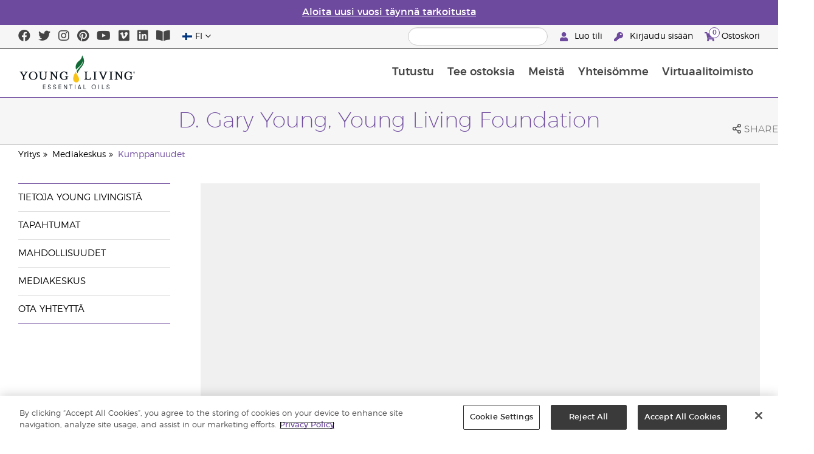

--- FILE ---
content_type: text/html; charset=utf-8
request_url: https://www.youngliving.com/fi_fi/company/media/partnerships/young-living-foundation
body_size: 16323
content:
<!DOCTYPE html>
<html lang="en">
<head>
    <meta charset="utf-8" />
    <meta name="viewport" content="width=device-width, initial-scale=1.0" />
    <link rel="shortcut icon" href="/assets/images/favicon.ico">
    
<meta name="robots" content="NOODP"><link rel="shortcut icon" href="//assets.ctfassets.net/qx1dg9syx02d/3pGKZ2dBhL5gD0O9r85oXT/cbc2bb0c1a4f288d53cc416595b7f08a/favicon.ico"><link rel="icon" type="image/png" href="//images.ctfassets.net/qx1dg9syx02d/5jIZO8KajYqKcbg4i02tDF/179a9f82b7987d6821140dd33138191a/favicon-196x196.png?w=196&h=196" sizes="196x196"><link rel="icon" type="image/png" href="//images.ctfassets.net/qx1dg9syx02d/5jIZO8KajYqKcbg4i02tDF/179a9f82b7987d6821140dd33138191a/favicon-196x196.png?w=96&h=96" sizes="96x96"><link rel="icon" type="image/png" href="//images.ctfassets.net/qx1dg9syx02d/5jIZO8KajYqKcbg4i02tDF/179a9f82b7987d6821140dd33138191a/favicon-196x196.png?w=32&h=32" sizes="32x32"><link rel="icon" type="image/png" href="//images.ctfassets.net/qx1dg9syx02d/5jIZO8KajYqKcbg4i02tDF/179a9f82b7987d6821140dd33138191a/favicon-196x196.png?w=16&h=16" sizes="16x16"><link rel="icon" type="image/png" href="//images.ctfassets.net/qx1dg9syx02d/5jIZO8KajYqKcbg4i02tDF/179a9f82b7987d6821140dd33138191a/favicon-196x196.png?w=128&h=128" sizes="128x128"><meta name="application-name" content="Young Living"><meta name="msapplication-TileColor" content="#FFFFFF"><meta name="msapplication-TileImage" content="//images.ctfassets.net/qx1dg9syx02d/5jIZO8KajYqKcbg4i02tDF/179a9f82b7987d6821140dd33138191a/favicon-196x196.png?w=144&h=144"><meta name="msapplication-square70x70logo" content="//images.ctfassets.net/qx1dg9syx02d/5jIZO8KajYqKcbg4i02tDF/179a9f82b7987d6821140dd33138191a/favicon-196x196.png?w=70&h=70"><meta name="msapplication-square150x150logo" content="//images.ctfassets.net/qx1dg9syx02d/5jIZO8KajYqKcbg4i02tDF/179a9f82b7987d6821140dd33138191a/favicon-196x196.png?w=150&h=150"><meta name="msapplication-wide310x150logo" content="https://images.ctfassets.net/qx1dg9syx02d/7urDFp5QSScC8MBZxTthq/bcf2a7befa4cdca6ec3d85639dd23977/mstile-310x150.png?w=310&h=150"><meta name="msapplication-square310x310logo" content="https://images.ctfassets.net/qx1dg9syx02d/5jIZO8KajYqKcbg4i02tDF/179a9f82b7987d6821140dd33138191a/favicon-196x196.png?w=310&h=310"><link rel="apple-touch-icon-precomposed" href="//images.ctfassets.net/qx1dg9syx02d/5jIZO8KajYqKcbg4i02tDF/179a9f82b7987d6821140dd33138191a/favicon-196x196.png?w=152&h=152"><link rel="apple-touch-icon-precomposed" sizes="57x57" href="http://images.ctfassets.net/qx1dg9syx02d/5jIZO8KajYqKcbg4i02tDF/179a9f82b7987d6821140dd33138191a/favicon-196x196.png?w=57&h=57"><link rel="apple-touch-icon-precomposed" sizes="114x114" href="http://images.ctfassets.net/qx1dg9syx02d/5jIZO8KajYqKcbg4i02tDF/179a9f82b7987d6821140dd33138191a/favicon-196x196.png?w=114&h=114"><link rel="apple-touch-icon-precomposed" sizes="72x72" href="http://images.ctfassets.net/qx1dg9syx02d/5jIZO8KajYqKcbg4i02tDF/179a9f82b7987d6821140dd33138191a/favicon-196x196.png?w=72&h=72"><link rel="apple-touch-icon-precomposed" sizes="144x144" href="http://images.ctfassets.net/qx1dg9syx02d/5jIZO8KajYqKcbg4i02tDF/179a9f82b7987d6821140dd33138191a/favicon-196x196.png?w=144&h=144"><link rel="apple-touch-icon-precomposed" sizes="60x60" href="http://images.ctfassets.net/qx1dg9syx02d/5jIZO8KajYqKcbg4i02tDF/179a9f82b7987d6821140dd33138191a/favicon-196x196.png?w=60&h=60"><link rel="apple-touch-icon-precomposed" sizes="120x120" href="http://images.ctfassets.net/qx1dg9syx02d/5jIZO8KajYqKcbg4i02tDF/179a9f82b7987d6821140dd33138191a/favicon-196x196.png?w=120&h=120"><link rel="apple-touch-icon-precomposed" sizes="76x76" href="http://images.ctfassets.net/qx1dg9syx02d/5jIZO8KajYqKcbg4i02tDF/179a9f82b7987d6821140dd33138191a/favicon-196x196.png?w=76&h=76"><link rel="apple-touch-icon-precomposed" sizes="152x152" href="http://images.ctfassets.net/qx1dg9syx02d/5jIZO8KajYqKcbg4i02tDF/179a9f82b7987d6821140dd33138191a/favicon-196x196.png?w=152&h=152"><script type='text/javascript' src='//static.queue-it.net/script/queueclient.min.js'></script><script data-queueit-c='youngliving' data-queueit-intercept-domain='youngliving.com' data-queueit-intercept="true" type='text/javascript' src='//static.queue-it.net/script/queueconfigloader.min.js'> </script>    <link rel="alternate" href="/en_US/company/media/partnerships/young-living-foundation" hreflang="en-us">
<link rel="alternate" href="/es_US/company/media/partnerships/young-living-foundation" hreflang="es-us">
<link rel="alternate" href="/en_GB/company/media/partnerships/young-living-foundation" hreflang="en-gb">
<link rel="alternate" href="/en_EU/company/media/partnerships/young-living-foundation" hreflang="en">
<link rel="alternate" href="/fi_FI/company/media/partnerships/young-living-foundation" hreflang="fi-fi">
<link rel="alternate" href="/de_AT/company/media/partnerships/young-living-foundation" hreflang="de-at">
<link rel="alternate" href="/de_DE/company/media/partnerships/young-living-foundation" hreflang="de-de">
<link rel="alternate" href="/es_ES/company/media/partnerships/young-living-foundation" hreflang="es-es">
<link rel="alternate" href="/cs_CZ/company/media/partnerships/young-living-foundation" hreflang="cs-cz">
<link rel="alternate" href="/sv_SE/company/media/partnerships/young-living-foundation" hreflang="sv-se">
<link rel="alternate" href="/ro_RO/company/media/partnerships/young-living-foundation" hreflang="ro-ro">
<link rel="alternate" href="/lt_LT/company/media/partnerships/young-living-foundation" hreflang="lt-lt">
<link rel="alternate" href="/nl_NL/company/media/partnerships/young-living-foundation" hreflang="nl-nl">
<link rel="alternate" href="/fr_FR/company/media/partnerships/young-living-foundation" hreflang="fr-fr">
<link rel="alternate" href="/ru_RU/company/media/partnerships/young-living-foundation" hreflang="ru-ru">
<link rel="alternate" href="/en_ZA/company/media/partnerships/young-living-foundation" hreflang="en-za">

    <title>D. Gary Young, Young Living Foundation | Young Living Essential Oils</title>
    
            <link href="/assets/styles/min/libs.css?v=zpJADKrdJUGKpRODade-zjr-8IRYLCrRdfpusJHPJoc" rel="stylesheet" />
            <link href="/assets/styles/min/cymbeo.css?v=wKbRFkyJigqHl9IN0g392351-WSUfFguUGXw852NCGM" rel="stylesheet" />
            <link href="/assets/styles/min/yl.css?v=lySZDZfWoXV3qw22c6Ov39u3R00d4V5UvEKiJ7oa38Q" rel="stylesheet" />
        
</head>
<body>
    

<script src="/assets/js/min/libs.js?v=oVXt9Vdpkk3hL5EsSDjd1u-waeEcSSvWGEvyu1mpVF8"></script>
<script src="https://cdn.gbqofs.com/yliving/virtualoffice/p/detector-dom.min.js" id="_cls_detector"></script>

    
<div id="siteHeader" class="content-group c3">

                

    
<style>
    @import url('https://fonts.cdnfonts.com/css/domaine-display');
     @font-face {
    font-family: GT_Walsheim_Pro;
    src: local("GT Walsheim Pro Regular"),local("GTWalsheimProRegular"),url(GTWalsheimProRegular.woff2) format("woff2"),url(GTWalsheimProRegular.woff) format("woff"),url(GTWalsheimProRegular.ttf) format("truetype");
    font-weight: 400;
    font-style: normal
    }
  /* Modal base styling */
.modal1 {
  display: none;
  position: fixed;
  z-index: 1;
  left: 0;
  top: 0;
  width: 100%;
  height: 100%;
  overflow: auto;
  background-color: rgba(0,0,0,0.5);
  
}

.modal-content1 {
  background-color: #fefefe;
  margin: 80px auto;
  padding: 20px;
  border: 1px solid #888;
  width: 100%;
text-align: center;

}
.modal-content1 > a{
  font-size: large;
  color: black;
  text-align: center;
  text-decoration: underline;
}
/* Close button */
.close1 {
  color: rgb(69, 69, 69);
  float: right;
  font-size: 60px !important;
  font-weight: bold;
 
}

.close1:hover,
.close1:focus {
  color: black;
  text-decoration: none;
  cursor: pointer;
}
@media (max-width: 989px) {
  .modal-content1 {

  margin: 40px auto;
 

}
}
#countdown {
 font-family: 'Domaine Display', sans-serif;
  text-align: center;
  margin-top: 20px;
margin-bottom:20px;
}

#countdown h2 {
  font-size: 1.6rem;  
  display: inline-block;
font-weight: 400;
  font-family: 'GT_Walsheim_Pro', sans-serif;
}

#timer {
  font-weight: 400;
 font-family: 'GT_Walsheim_Pro', sans-serif;
 
}
	.black-friday-link {
  font-size: 1.6rem;  
  color: white;      
  text-decoration: none; 
  font-weight: bold;  
text-decoration: underline;
font-family: 'Domaine Display', sans-serif;
}

.black-friday-link:hover {
  color: white; 
  text-decoration: underline;
}
@media only screen and (min-width: 990px) {
#siteHeader {
   transition: opacity 0.3s ease, visibility 0.3s ease;
}

}
        /* ===== Pre‑loader overlay ===== */
        #preloader {
      position: fixed;
      inset: 0;              
      display: flex;
      align-items: center;
      justify-content: center;
      background: #ffffff;
      z-index: 9999;
      opacity: 1;
      transition: opacity .4s ease-out;
    }
    #preloader img{
      width: 50%;
    }
    #preloader .loader-content {
  display: flex;
  flex-direction: column;
  align-items: center;
  gap: 1rem;        /* space between logo and bar */
}
#preloader.loaded {
      opacity: 0;
      pointer-events: none;
    }
/* bar “track” */
.loader-bar {
  width: 200px;
  height: 6px;
  background: #e0e0e0;
  border-radius: 3px;
  overflow: hidden;
  position: relative;
}
/* animated “fill” */
.loader-bar-fill {
  position: absolute;
  inset: 0;            
  background: #006E37;   
  transform: translateX(-100%);        
  animation: load 1.6s cubic-bezier(.4,0,.2,1) infinite;
}


/* keyframes – sweeps left → right in a loop */
@keyframes load {
  0%   { transform: translateX(-100%); }
  50%  { transform: translateX(0);     }
  100% { transform: translateX(100%);  }
}
</style>
<script>
  // Hide the loader
  window.addEventListener('load', () => {
    const preloader = document.getElementById('preloader');
    preloader.classList.add('loaded');          
    preloader.addEventListener('transitionend', () => preloader.remove());

    document.querySelector('main.app').hidden = false;
  });
</script>
      <!-- ===== Pre‑loader (shows until window.load fires) ===== -->
      <div id="preloader">
        <div class="loader-content">         
          <img src="https://images.ctfassets.net/x0wnv07j8mtt/2do1w6GtWLOdE9N06gKEeq/4d7c7fc88f814e83b2baf77a0fcfa9da/YL_Logo_2022_FULL__1_.svg"
               alt="Loading…">
      
          <!-- NEW progress bar -->
          <div class="loader-bar">
            <div class="loader-bar-fill"></div>
          </div>
        </div>
      </div>
<div id="siteHeaderSpecialMessageBar">
<div style="display: none;"  id="countdown" >
  <h2>Loppuvuoden ale päättyy:<br><span id="timer">00 pv 00 t  00 min  00 s</span></h2>
</div>
<p style="display: none;">Tee tilaus 10. joulukuuta mennessä, jotta saat tilauksesi jouluksi.</p>
    <p  >
    <a  href="/fi_fi/ipaper/january-2026/reset-rituals-guide-fi-fi" >
Aloita uusi vuosi täynnä tarkoitusta
</a>
  </p>
</div>
<div id="linksModal2" class="modal1">
  <div class="modal-content1">
    <span class="close1">&times;</span>
    <a href="https://apps.apple.com/us/app/young-living-essentials/id6450831186">    
      Lataa App Storesta
</a><br><br>
    <a href="https://play.google.com/store/apps/details?id=com.youngliving.android">ANDROID APP -sovellus Google playstä</a><br>
  </div>
</div>
<script src="https://ajax.googleapis.com/ajax/libs/jquery/3.5.1/jquery.min.js"></script>
<script>
$(document).ready(function(){
  $('#openMessage').click(function(e) {
    e.preventDefault();
    $('#linksModal2').show();
  });

  $('.close1, #linksModal2').click(function(){
    $('#linksModal2').hide();
  });

  $('.modal-content1').click(function(e){
    e.stopPropagation(); 
  });
});
</script>
<script>

const countDownDate = new Date("2025-12-11T00:00:00Z").getTime();

const countdownFunction = setInterval(() => {
  const now = new Date().getTime();
  const distance = countDownDate - now;

  if (distance > 0) {
    const days = Math.floor(distance / (1000 * 60 * 60 * 24));
    const hours = Math.floor((distance % (1000 * 60 * 60 * 24)) / (1000 * 60 * 60));
    const minutes = Math.floor((distance % (1000 * 60 * 60)) / (1000 * 60));
    const seconds = Math.floor((distance % (1000 * 60)) / 1000);

    document.getElementById("timer").innerHTML = `${days} pv ${hours} t ${minutes} min ${seconds} s`;
  } else {
    clearInterval(countdownFunction);
    document.getElementById("countdown").innerHTML = `
      <h2><a href="https://www.youngliving.com/fi_fi/ipaper/december-2025/2025-dec-gift-guide-fi-fi" target="_self" class="black-friday-link">Kuvasto: Juhli tärkeitä hetkiä</a></h2>
    `;
  }
}, 1000);
</script>


    <style>
        #siteHeaderSpecialMessageBar {
   color: #fff;
    background-color: #6E4A9E;
    width: 100%;
    height: 40px;
    display: flex;
    align-items: center;
    justify-content: center;
}

#siteHeaderSpecialMessageBar p, #siteHeaderSpecialMessageBar p a {
    color: #fff;
    margin: 0;
    text-align: center;
    font-size: 16px;
    font-family: 'Montserrat', sans-serif;
    font-weight: 700;
}

#siteHeaderSpecialMessageBar p a {
    text-decoration: underline;
}
#clonedSpecialMessageBar {
    color: #fff;
    background-color: #6E4A9E;
    width: 100%;              
       
    height: 40px;
    display: flex;
    align-items: center;
    justify-content: center;
    position: fixed;
    top: 0;
    left: 0;                 
    right: 0;                
    margin: 0 auto;            
    z-index: 1050;
transform: translateX(0);
}


#clonedSpecialMessageBar p, #clonedSpecialMessageBar p a {
    color: #fff;
    margin: 0;
    text-align: center;
    font-size: 16px;
    font-family: 'Montserrat', sans-serif;
    font-weight: 700;
}

#clonedSpecialMessageBar p a {
    text-decoration: underline;
}
.product-category h2 {
	display: none !important;
 
 };
    </style>

<script>
  !function (t, e, c, n) {
      var s = e.createElement(c);
      s.async = 1, s.src = 'https://statics.yespo.io/scripts/' + n + '.js';
      var r = e.scripts[0];
      r.parentNode.insertBefore(s, r);
      var f = function () {
          f.c(arguments);
      };
      f.q = [];
      f.c = function () {
      f.q.push(arguments);
    };
t['eS'] = t['eS'] || f;
}(window, document, 'script', '97471CC4D899479EA596C8D5C8FCAA17');
</script><script>eS('init');</script>

                
    
<div id="siteHeaderTopBar" class="content-group c3">

            <div class="content-container">
                    

    
<div class="social-media-links content">
<a class="social-icon facebook" target="_blank" href="https://www.facebook.com/YoungLivingEurope/" title="Young Living Essential Oils Facebook">
<i class="fab fa-facebook" aria-hidden="true"></i>
</a>
<a class="social-icon twitter" target="_blank" href="https://twitter.com/yleoeurope" title="Young Living Essential Oils Twitter">
<i class="fab fa-twitter" aria-hidden="true"></i>
</a>
<a class="social-icon instagram" target="_blank" href="https://www.instagram.com/younglivingeurope/" title="Instagram">
<i class="fab fa-instagram" aria-hidden="true"></i>
</a>
<a class="social-icon pinterest" target="_blank" href="https://www.pinterest.co.uk/younglivingeuro/" title="Young Living Essential Oils Pinterest">
<i class="fab fa-pinterest" aria-hidden="true"></i>
</a>
<a class="social-icon youtube" target="_blank" href="https://www.youtube.com/YoungLivingEurope" title="Young Living Essential Oils YouTube">
<i class="fab fa-youtube" aria-hidden="true"></i>
</a>
<a class="social-icon vimeo" target="_blank" href="https://vimeo.com/younglivingeurope" title="Young Living Essential Oils Vimeo">
<i class="fab fa-vimeo" aria-hidden="true"></i>
</a>
<a class="social-icon linkedin" target="_blank" href="https://www.linkedin.com/company/young-living-essential-oils/" title="Young Living Essential Oils LinkedIn">
<i class="fab fa-linkedin" aria-hidden="true"></i>
</a>
 <a href='https://library.youngliving.com/fi/fi'>
        <i class='fas fa-book-open' aria-hidden='true'></i>
        </a>
</div>




                    

    
<div class="site-header-dynamic-controls">
  <div id="headerLocaleSelection" class="locale-selections"></div>
  <div id="headerProductSearch" class="yl-search" data-prodidx="YL_Products_fi_FI_Prod" data-catidx="YL_Categories_fi_FI_Prod"></div>
</div>

    <style>
        #siteHeader .site-header-dynamic-controls {
  margin: 0 10px;
  flex: 2;
  display: flex;
  align-items: center;
  justify-content: space-between;
};
    </style>



                    

    
<div id="siteHeaderVoLinks" class="content">

<a class="link signed-out" href="/vo/#/enroll/start">
  <i class="fas fa-user"></i>
Luo tili
</a>
<a class="link signed-out" href="/vo/#/login">
  <i class="fas fa-key"></i>
Kirjaudu sisään
</a>
<span class="link signed-in">
  <i class="fas fa-user"></i>
  <span class="user-name-value"></span>
  <span class="sub-menu">
    <button class="logout-control"> Kirjaudu ulos </button>
    <a href="/vo/#/my-profile-dashboard">Oma profiili</a>
  </span>
</span>
<a class="link cart-icon" href="/vo/#/shopping-cart" >
  <i class="fas fa-shopping-cart">
    <span class="cart-indicator">
      <span class="cart-qty"></span>
    </span>
  </i>
Ostoskori
</a>
</div>




            </div>
</div>





                
    
<div id="siteHeaderMainBar" class="content-group c4">

            <div class="content-container">
                    

    
<div id="mobileMenuControls">
  <button id="mobileMenuBtn">
    <i class="fas fa-bars"></i>
  </button>
  <button id="mobileSearchBtn">
    <i class="fas fa-search"></i>
  </button>
</div>




                    

    
<div class="site-logo">
                <a href="/fi_FI">
<img src="https://images.ctfassets.net/x0wnv07j8mtt/2do1w6GtWLOdE9N06gKEeq/4d7c7fc88f814e83b2baf77a0fcfa9da/YL_Logo_2022_FULL__1_.svg">
                </a>
</div>




                    
    
<div id="siteHeaderMenuItems" class="content-group c6 menu-items">

                
    
<div class="content-group c1 menu-item with-content">
            <a class="title" href="/fi_FI/discover">
                Tutustu 
            </a>

            <div class="menu-content two-column">
                    

    
<div class='menu-content-item'>
<span class='title'>Tutustu</span>
<div class='links'>
<a href='/fi_FI/discover/guide/about'>Eteeriset öljyt</a>
<a href='/fi_fi/discover/history-of-essential-oils'>Eteeristen öljyjen historiaa</a>
<a href='/fi_FI/discover/guide'>Eteeristen öljyjen opas</a>
<a href='/fi_FI/discover/safety-guidelines'>Eteeristen öljyjen turvallisuus</a>
<a href='/fi_FI/discover/seed-to-seal'>Seed to Seal®</a>
                <a href='/fi_FI/essential-oil-diffuser-guide'>Diffuuserit</a>
                <a href='/fi_FI/opportunity/liittymisprosessi'>Liittymisprosessi</a>
</div>
</div>

<div class='menu-content-item'>
  <span class='title'>Young Living -brändit</span>
  <div class='links'>
    <a href='/fi_fi/products/c/beauty/bath-body/kidscents'>KidScents®</a>
    <a href='/fi_fi/products/c/healthy-and-fit/ningxia'>NingXia Red®</a>
    <a href='/fi_fi/products/c/savvy-minerals'>Savvy Minerals®</a>
    <a href='/fi_fi/products/c/at-home/seedlings'>Seedlings®</a>
    <a href='/fi_fi/products/brands/thieves'>Thieves®</a>
      <a href='/fi_fi/simplified-by-jakob-and-kait-eu'>Simplified by Jacob + Kait</a>
     </div>
</div>

<div class='menu-content-item'>
<span class='title'>Ravintolisät</span>
<div class='links'>
  <a href='/fi_FI/products/c/terveys-ja-hyvinvointi/ravintolisät'>Ravintolisät</a>
    <a href='/fi_fi/supplements-learn-about-nutrients'>Tutustu ravintolisiin</a>
<a href='https://viewer.ipaper.io/young-living/supplements-2025/yl-emea-supplementguide-2025-fi/'>Young Livingin ravintolisäopas</a>
</div>
</div>

<div class='menu-content-item'>
  <span class='title'>Young Living -maatilat</span>
  <div class='links'>
  <a href='/fi_fi/company/younglivingfarms'>Young Living -maatilat</a>
  </div>
</div>

<div class='menu-content-item'>
<span class='title'>Usein esitettyjä kysymyksiä</span>
<div class='links'>
<a href='/blog/eu/fi/miten-eteerisia-oljyja-kaytetaan/'>Miten eteerisiä öljyjä käytetään</a>
</div>
</div>





            </div>
</div>





                
    
<div id="productsMenuGroup" class="content-group c1 menu-item with-content">
            <a class="title" href="/fi_FI/products">
                Tee ostoksia
            </a>

            <div class="menu-content three-column">
                    

    
<div class='menu-content-item'>
<a class='title' href='/fi_fi/products/c/uutta-ja-kausittaista'>Uudet tuotteet ja tarjoukset</a>
  <div class='links'>
    <a href='/fi_fi/products/c/uutta-ja-kausittaista'>Uudet tuotteet ja tarjoukset</a>
		<a href='/fi_fi/products/c/loved-by-millions'>Myydyimmät tuotteet</a>
</div>
</div>

<div class='menu-content-item'>
<a class='title' href='/fi_fi/products/c/youngliving-brands'>Young Living -tuotemerkit</a>
  <div class='links'>
    <a href='/fi_fi/products/c/eteeriset-öljyt-öljysekoitukset/animal-scents'>Animal Scents®</a>
    <a href='/fi_fi/products/kidscents-new'>KidScents®</a>
    <a href='/fi_fi/products/ningxia-red-new'>NingXia Red®</a>
    <a href='/fi_fi/products/c/beauty/bloom-products'>Bloom®</a>
    <a href='/fi_fi/products/c/beauty/art-products'>Art®</a>
    <a href='/fi_fi/products/c/koti/seedlings-new'>Seedlings®</a>
    <a href='/fi_fi/products/brands/thieves-new'>Thieves®</a>
    <a href='/fi_fi/simplified-by-jakob-and-kait-eu'>Simplified by Jacob + Kait</a>
</div>
</div>

<div class='menu-content-item'>
<a class='title' href='/fi_fi/products/c/terveys-ja-hyvinvointi/ravintolisät-new'>Ravintolisät</a>
  <div class='links'>
    <a href='/fi_fi/products/c/terveys-ja-hyvinvointi/ravintolisät-new'>Ravintolisät</a>    
</div>
</div>

<div class='menu-content-item'>
<a class='title' href='/fi_fi/products/c/eteeriset-öljyt-öljysekoitukset'>Eteeriset öljyt & öljysekoitukset</a>
	<div class='links'>
	<a href='/fi_fi/products/c/eteeriset-öljyt-öljysekoitukset/yksittäiset-eteeriset-öljyt'>Yksittäiset eteeriset öljyt</a>
	<a href='/fi_fi/products/c/eteeriset-öljyt-öljysekoitukset/eteeriset-öljysekoitukset'>Eteeriset öljysekoitukset</a>
	<a href='/fi_fi/products/c/eteeriset-öljyt-öljysekoitukset/roll-onit'>Roll-Onit</a>
    <a href='/fi_fi/products/c/eteeriset-öljyt-öljysekoitukset/öljykokoelmat'>Öljykokoelmat</a>
       <a href='/fi_fi/products/c/eteeriset-öljyt-öljysekoitukset/plus-öljyt'>Plus-öljyt</a>
  </div>
</div>

<div class='menu-content-item'>
<a class='title' href='/fi_fi/products/c/starter-kits'>Starter Kits</a>
  <div class='links'>
    <a href='/fi_fi/opportunity/products/starter-kit'>Premium-aloituspakkaukset</a>
    <a href='/fi_fi/opportunity/products/essential-rewards-kits'>Uskollisuuspakkaukset</a>
  </div>
</div>

<div class='menu-content-item'>
<a class='title' href='/fi_fi/products/c/diffusers'>Diffuuserit</a>
  <div class='links'>
    <a href='/fi_fi/products/c/koti/diffuuserit-ja-niiden-tarvikkeet'>Diffuuserit</a>
    <a href='/fi_fi/products/c/replacement-parts'>Vaihto-osat</a>
    
  </div>
</div>

<div class='menu-content-item'>
<a class='title' href='/fi_fi/products/c/business-tools'>Liiketoiminnan työkalut</a>
  <div class='links'>
    <a href='/fi_fi/products/id/50941'>Tuotekuvasto</a>
    <a href='/fi_fi/shop/business-tools/samples'>Näytteet</a>
    <a href='/fi_fi/opportunity/products/business-accessories'>Lisätarvikkeet</a>
  </div>
</div>


<div class='menu-content-item'>
<a class='title' href='/fi_fi/products/c/personal-care'>Hygieniatuotteet</a>
  <div class='links'>
    <a href='/fi_fi/shop/personal-care/skin-care'>Ihonhoitotuotteet</a>
    <a href='/fi_fi/shop/personal-care/body-care'>Suihkutuotteet ja vartalon hoito</a>
    <a href='/fi_fi/products/c/eteeriset-öljyt-öljysekoitukset/hierontaöljyt'>Hierontaöljyt</a>
    <a href='/fi_fi/products/c/kauneus-ja-puhtaus/suihkutuotteet-ja-vartalon-hoito/hiustenhoito'>Hiustenhoito</a>
    <a href='/fi_fi/products/c/koti/suun-hoito'>Hampaiden hoito</a>
   </div>
</div>

<div class='menu-content-item'>
<a class='title' href='/fi_fi/products/c/shop-by-need'>Erilaisiin tarpeisiin</a>
  <div class='links'>
    <a href='/fi_fi/shop-by-need/feminine-wellness'>Naisten tuotteet</a>
    <a href='/fi_fi/shop-by-need/masculine-wellness'>Taajuuden vahvistaminen</a>
    <a href='/fi_fi/shop-by-need/inspired-living'>Innostava elämäntapa</a>
    <a href='/fi_fi/shop-by-need/natural-homecare'>Luonnolliset kodin tuotteet</a>
    <a href='/fi_fi/shop-by-need/rest-relaxation'>Lepo ja rentoutminen</a>
    <a href='/fi_fi/shop-by-need/sport'>Urheilu</a>
  </div>
</div>


<div class='menu-content-item'>
<a class='title' href='/fi_fi/products/c/shop-by-season'>Tee ostoksia vuodenajan mukaan</a>
  <div class='links'>
    <a href='/fi_fi/shop-by-season/autumn'>Syksy</a>
    <a href='/fi_fi/shop-by-season/spring'>Kevät</a>
    <a href='/fi_fi/shop-by-season/summer'>Kesä</a>
    <a href='/fi_fi/shop-by-season/winter'>Talvi</a>
  </div>
</div>







            </div>
</div>





                
    
<div class="content-group c1 menu-item with-content">
            <a class="title" href="/fi_FI/opportunity">
                Meist&#xE4;
            </a>

            <div class="menu-content two-column">
                    

    
<div class='menu-content-item'>
<a class='title' href='/fi_fi/opportunity/become-a-brand-partner'>Ryhdy Brand Partneriksi</a>
<div class='links'>
<a href='/fi_fi/opportunity/become-a-brand-partner'>Ryhdy Brand Partneriksi</a>
</div>
</div>

<div class='menu-content-item'>
<a class='title' href='/fi_fi/opportunity/compensation-plan'>Palkkiojärjestelmä</a>
<div class='links'>
<a href='/fi_fi/opportunity/compensation-plan'>Palkkiojärjestelmä</a>
</div>
</div>

<div class='menu-content-item'>
<a class='title' href='/fi_fi/opportunity/loyalty-rewards'>Uskollisuusohjelma</a>
<div class='links'>
<a href='/fi_fi/opportunity/loyalty-rewards'>Uskollisuusohjelma</a>
</div>
</div>

<div class='menu-content-item'>
<a class='title' href='/fi_fi/opportunity/success'>Menestystarinoita</a>
<div class='links'>
<a href='/fi_fi/opportunity/success'>Menestystarinoita/a>
</div>
</div>

<div class='menu-content-item'>
<a class='title' href='/fi_fi/company/events/recognition'>Tunnustukset</a>
<div class='links'>
<a href='/fi_fi/opportunity/Recognition/rank-advancement'>Tasosaavutukset</a>
<a href='/fi_fi/company/events/recognition'>Tunnustusretriitit</a>
</div>
</div>

<div class='menu-content-item'>
<a class='title' href='/fi_fi/company/about/anniversary/25-benefits-of-being-a-young-living-member'>25 jäsenetua</a>
<div class='links'>
<a href='/fi_fi/company/about/anniversary/25-benefits-of-being-a-young-living-member'>25 jäsenetua</a>
</div>
</div>




            </div>
</div>





                
    
<div class="content-group c1 menu-item with-content">
            <a class="title" href="/fi_FI/company">
                Yhteis&#xF6;mme
            </a>

            <div class="menu-content three-column">
                    

    
<div class='menu-content-item'>
  <a class='title' href='/fi_FI/company/about'>Tietoja Young Livingistä</a>
  <div class='links'>
  <a href='/fi_FI/company/our-founder'>Perustajamme </a>
  <a href='/fi_FI/company/about/mission-statement'>Young Livingin johtoajatus</a>
  <a href='/fi_FI/company/about/executive-management-team'>Johtoryhmä</a>
  <a href='/fi_FI/company/about/global-leadership-team'>Maailmanlaajuinen johtajatiimi</a>
                  <a href='/fi_fi/company/protecting-our-planet'>Planeettamme suojelu</a>
  <a href='/fi_FI/company/younglivingfarms'>Young Living maatilat</a>
  <a href='/fi_fi/yl-patent-page'>Young Livingille myönnetyt patentit</a>
  <a href='/fi_FI/discover/the-young-living-difference'>Young Livingin tarjoama tilaisuus</a>
  </div>
  </div>

  <div class='menu-content-item'>
  <a class='title' href='/fi_FI/company/events/featured-events'>Tapahtumat</a>
  <div class='links'>
<a style="display: none;" href='/fi_fi/kick-off-2025'>Kick-Off </a>
<a href='/fi_FI/company/events/featured-events'>Kaikki tapahtumat</a>
<a style="display: none;" href='/fi_fi/european-convention-vienna'>2025 European Convention</a>
<a href='/fi_fi/greece-together-incentive'>Greece Together</a>
<a href='/fi_fi/company/events/featured-events/young-living-day'>Young Living Day</a>
    <a href='/fi_FI/company/events/recognition'>Tunnustustilaisuudet</a>  
  </div>
  </div>

  <div class='menu-content-item'>
  <span class='title'>Mahdollisuudet</span>
  <div class='links'>
  <a href='https://www.youngliving.com/fi_FI/opportunity/Promotions/ '>Kampanjat </a>
<a style="display: none;"  href='/fi_fi/december-enrolment-promotion'>Suosittelukampanja</a>
<a style="display: none;"  href='https://www.youngliving.com/fi_fi/incentive-3-2-1'>3-2-1 Incentive</a>
<a style="display: none;" href='https://www.youngliving.com/fi_fi/discover-yl-incentive'>Discover YL - Sinun tapaamisesi, sinun hetkesi!</a>
 <a href='https://young-living.esclick.me/1NEuA8J2fsGq'>Uutiskirje</a>
  </div>
  </div>

  <div class='menu-content-item'>
  <a class='title' href='/fi_FI/company/media'>Mediakeskus</a>
  <div class='links'>
  <a href='https://library.youngliving.com/fi/fi'>Digitaalinen Kirjasto</a>
  <a href='https://www.youngliving.com/blog/eu/fi/'>Blogi</a>
  </div>
  </div>

  <div class='menu-content-item'>
  <a class='title' href='/fi_FI/company/contactus'>Ota yhteyttä</a>
  <div class='links'>
  <a href='/fi_FI/company/contactus/GHQ-virtual-tour'>Pääkonttori</a>
  <a href='/fi_FI/company/contactus/international'>Kansainväliset toimistot</a>
  <a href='/fi_FI/company/careers'>Uramahdollisuudet</a>
  </div>
  </div>






            </div>
</div>





                
    
<div class="content-group c1 menu-item with-content">
            <a class="title" href="/vo">
                Virtuaalitoimisto
            </a>

            <div class="menu-content two-column">
                    

    
<div class="menu-content-item signed-out">
<a class="title" href="/vo/#/login">
                Kirjaudu sisään
            </a>
</div>
<div class="menu-content-item signed-out">
<a class="title" href="/vo/#/enroll/start">
                Liity Brand Partneriksi
            </a>
</div>
<div class="menu-content-item signed-in with-content">
<a class="title" href="/vo/#/dashboard">
                Hallintasivu
            </a>
<div class="links">
<a href="/vo/#/dashboard/summary">
                   Yhteenveto
                 </a>
<a href="/vo/#/dashboard/qualification">
                   Tasosaavutukset
                 </a>
<a href="/vo/#/dashboard/silverbound">
                   Silver Bound
                 </a>
</div>
</div>
<div class="menu-content-item signed-in">
<a class="title" href="/vo/#/news">
                Brand Partner -uutiset
            </a>
</div>
<div class="menu-content-item signed-in with-content">
<a class="title" href="/vo/#/essential-rewards">
                Uskollisuusohjelma
            </a>
<div class="links">
<a href="/vo/#/essential-rewards/dashboard/my-order">
                   LR-kuukausitilaus
                 </a>
<a href="/vo/#/essential-rewards/dashboard/points">
                   Uskollisuuspisteet
                 </a>
<a href="/vo/#/essential-rewards/dashboard/pv-assistant">
                   PV-avustin
                 </a>
</div>
</div>
<div class="menu-content-item signed-in">
<a class="title" href="/vo/#/quick-order/shopping-cart">
                Ostoskori
            </a>
</div>
<div class="menu-content-item signed-in">
<a class="title" href="/vo/#/organization">
                Oma organisaatio
            </a>
<div class="links">
<a href="/vo/#/organization/fs">
                   Kokonaisnäkymä
                 </a>
<a href="/vo/#/organization">
                   Alalinjan tarkastelujärjestelmä
                 </a>
<a href="/vo/#/messagecenter">
                   Viestikeskus
                 </a>
</div>
</div>
<div class="menu-content-item signed-in with-content">
<a class="title" href="/vo/#/resources">
            Brand Partnereitten tietolähteet
            </a>
<div class="links">
<a href="/vo/#/resources">
                 Brand Partnereitten tietolähteet
                 </a>
<a href="/vo/#/resources/policies">
                   Käytännöt ja menettelyt
                 </a>
<a href="/vo/#/event-asset-hub">
                   IGC-tapahtuman digiomaisuuskeskus↵
                 </a>
<a href="/vo/#/link-builder">
                   Linkin muodostaja
                 </a>
</div>
</div>
<div class="menu-content-item signed-in with-content">
<a class="title" href="/vo/#/my-profile-dashboard">
                Hallintasivu
            </a>
<div class="links">
<a href="/vo/#/my-profile-dashboard">
                   Hallintasivu
                 </a>
<a href="/vo/#/account/commissions">
                   Tilaushistoriani
                 </a>
<a href="/vo/#/account-information/order-history">
                   ER-kuukausitilaus
                 </a>
<a href="/vo/#/my-address-book">
                   Osoitekirjani
                 </a>
<a href="/vo/#/my-profile/my-wallet">
                   Oma lompakko
                 </a>
<a href="/vo/#/my-profile/voucher/voucher-history">
                  Arvosetelihistoria
                 </a>
<a href="/vo/#/my-profile/preferences">
                   Omat asetukset
                 </a>
<a href="/vo/#/pws/subscription">
                   MyYL-sivusto
                 </a>
</div>
</div>




            </div>
</div>





                

    
<div id="mainMenuLocaleSelection" class="locale-selections"></div>




</div>





                    

    
<div id="mobileMenuIndicators">
  <a class="cart-icon" href="/vo/#/shopping-cart" >
    <i class="fas fa-shopping-cart"></i>
    <span class="cart-indicator">
      <span class="cart-qty"></span>
    </span>
  </a>
</div>

<div id="mobileSearchBar">
  <div class="yl-search" data-prodidx="YL_Products_fi_FI_Prod" data-catidx="YL_Categories_fi_FI_Prod"></div>
</div>




            </div>
</div>





</div>


    <style>
        @media only screen and (max-width: 989px) {
  body {
    padding-top: 97px;
  }

  #siteHeader #siteHeaderMainBar #mobileSearchBar {
    top: 97px;
  }

  #siteHeader #siteHeaderMainBar>.content-container>.menu-items {
    top: 97px;
  }
}

@media only screen and (min-width: 990px) {
  body {
    padding-top: 160px;
  }
}

@media only screen and (min-width: 990px) {
#siteHeader #siteHeaderMainBar>.content-container>.menu-items .menu-item>.menu-content>.menu-content-item>.title {
    color: #6E4A9E;
    display: block;
    font-size: 16px;
    font-weight: normal;
    padding-bottom: 3px;
    border-bottom: 1px solid #b3b3b3;
    margin-bottom: 10px;
    font-family: 'Montserrat', sans-serif;
    text-decoration: none;
}
};
    </style>


    <main id="mainPage">
            <header id="pageTitle">
                <div class="content-container">
                    <div id="pageTitleContent">
                        <h1>D. Gary Young, Young Living Foundation</h1>

                    </div>
                    <div class="social-share-links">
                        <div class="icon a2a_dd">
                            <i class="far fa-share-alt"></i>
                            <span class="text">Share</span>
                        </div>
                    </div>
                </div>
            </header>

            <div id="pageBreadcrumbs">
                <div class="content-container">
                    <a href='/fi_FI/company'>Yritys</a>
<a href='/fi_FI/company/media'>Mediakeskus</a>
<a href='/fi_FI/company/media/partnerships'>Kumppanuudet</a>

                </div>
            </div>


        <div id="pageBody" class="has-sidebar">
            <div class="content-container">
                    <nav id="pageNavigation" class="page-sidebar">
                        <div class="sidebar">
                            
<div class="content-group c1 menu-item with-content">
            <a class="title" href="/fi_FI/company">
                Yhteis&#xF6;mme
            </a>

            <div class="menu-content three-column">
                    

    
<div class='menu-content-item'>
  <a class='title' href='/fi_FI/company/about'>Tietoja Young Livingistä</a>
  <div class='links'>
  <a href='/fi_FI/company/our-founder'>Perustajamme </a>
  <a href='/fi_FI/company/about/mission-statement'>Young Livingin johtoajatus</a>
  <a href='/fi_FI/company/about/executive-management-team'>Johtoryhmä</a>
  <a href='/fi_FI/company/about/global-leadership-team'>Maailmanlaajuinen johtajatiimi</a>
                  <a href='/fi_fi/company/protecting-our-planet'>Planeettamme suojelu</a>
  <a href='/fi_FI/company/younglivingfarms'>Young Living maatilat</a>
  <a href='/fi_fi/yl-patent-page'>Young Livingille myönnetyt patentit</a>
  <a href='/fi_FI/discover/the-young-living-difference'>Young Livingin tarjoama tilaisuus</a>
  </div>
  </div>

  <div class='menu-content-item'>
  <a class='title' href='/fi_FI/company/events/featured-events'>Tapahtumat</a>
  <div class='links'>
<a style="display: none;" href='/fi_fi/kick-off-2025'>Kick-Off </a>
<a href='/fi_FI/company/events/featured-events'>Kaikki tapahtumat</a>
<a style="display: none;" href='/fi_fi/european-convention-vienna'>2025 European Convention</a>
<a href='/fi_fi/greece-together-incentive'>Greece Together</a>
<a href='/fi_fi/company/events/featured-events/young-living-day'>Young Living Day</a>
    <a href='/fi_FI/company/events/recognition'>Tunnustustilaisuudet</a>  
  </div>
  </div>

  <div class='menu-content-item'>
  <span class='title'>Mahdollisuudet</span>
  <div class='links'>
  <a href='https://www.youngliving.com/fi_FI/opportunity/Promotions/ '>Kampanjat </a>
<a style="display: none;"  href='/fi_fi/december-enrolment-promotion'>Suosittelukampanja</a>
<a style="display: none;"  href='https://www.youngliving.com/fi_fi/incentive-3-2-1'>3-2-1 Incentive</a>
<a style="display: none;" href='https://www.youngliving.com/fi_fi/discover-yl-incentive'>Discover YL - Sinun tapaamisesi, sinun hetkesi!</a>
 <a href='https://young-living.esclick.me/1NEuA8J2fsGq'>Uutiskirje</a>
  </div>
  </div>

  <div class='menu-content-item'>
  <a class='title' href='/fi_FI/company/media'>Mediakeskus</a>
  <div class='links'>
  <a href='https://library.youngliving.com/fi/fi'>Digitaalinen Kirjasto</a>
  <a href='https://www.youngliving.com/blog/eu/fi/'>Blogi</a>
  </div>
  </div>

  <div class='menu-content-item'>
  <a class='title' href='/fi_FI/company/contactus'>Ota yhteyttä</a>
  <div class='links'>
  <a href='/fi_FI/company/contactus/GHQ-virtual-tour'>Pääkonttori</a>
  <a href='/fi_FI/company/contactus/international'>Kansainväliset toimistot</a>
  <a href='/fi_FI/company/careers'>Uramahdollisuudet</a>
  </div>
  </div>






            </div>
</div>



                        </div>
                    </nav>
                <div id="pageBodyContent">
                    




<cymbeo-deprecated>
<div class="pagewrapper">
<div class="pagemain">
<div class="pagecontent web-content">
<div class="content-container">
<div class="contentbox cmscontent">
<div class="embed-container" align="center" style="padding-bottom:50%;">
<iframe class="youtube-embed" width="100%" height="100%" src="//www.youtube.com/embed/A61tojfenQA?rel=0&amp;iv_load_policy=3" frameborder="0" allowfullscreen=""></iframe>
</div>
<div style="height:5px;">
<span></span>
</div>
<div style="height:5px;">
<span></span>
</div>
<div style="height:5px;">
<span></span>
</div>
<div class="section sysheading">
<h4 style="text-align:center;">KEITÄ OLEMME</h4>
</div>
<div class="section sysheading">
<h2 style="text-align:center;">Uskomme voimaannuttamiseen ja voimaannuttamisen tuomaan muutokseen.</h2>
</div>
<div class="section sysmulticolumn" style="width:100%;">
<div style="width:100%">
<table border="0" cellpadding="0" cellspacing="0" width="100%">
<tbody>
<tr>
<td valign="top" width="50%">
<div class="section sysimage" style="margin-bottom:0px;">
<div align="center">
<img src="https://images.ctfassets.net/x0wnv07j8mtt/72510bd8-f6a9-8da1-fe26-b3d5bcf4f0d1/f45cbf0f3eb990b99b8e161d4d236f6f/72510bd8-f6a9-8da1-fe26-b3d5bcf4f0d1"width="254"height="333"alt=""border="0">
</div>
</div>
</td>
<td valign="top" width="10">
<div style="width:10px;">
<span></span>
</div>
</td>
<td valign="top" width="50%">
<div class="section sysheading">
<h6>MISSIO</h6>
</div>
<div class="section systext">
<div align="left" class="bodycopy">D. Gary Young, Young Living Foundation on sitoutunut auttamaan ihmisiä saavuttamaan potentiaalinsa ja voittamaan köyhyyden asettamat esteet.<br>
</div>
</div>
<div class="section sysheading">
<h6>VISIO</h6>
</div>
<div class="section systext">
<div align="left" class="bodycopy">Haluamme muuttaa maailmaa niin, että kaikilla lapsilla olisi yhtäläiset mahdollisuudet kasvaa itsevarmoiksi aikuisiksi, jotka kykenevät itse huolehtimaan terveydestään ja auttamaan vuorostaan perheitään ja yhteisöjään.<br>
</div>
</div>
<div class="section systext" style="margin-bottom:0px;">
<div align="left" class="bodycopy">D. Gary Young perusti Foundationin vuonna 2009. Olemme siitä lähtien auttaneet vähäosaisia.<br>
Missiomme ja visiomme ovat kompassimme, jotka antavat meille pitkän tähtäimen suunnan.<br>
</div>
</div>
</td>
</tr>
</tbody>
</table>
</div>
</div>
<div class="section syshrule">
<div class="hrule">
<span></span>
</div>
</div>
<div class="section sysheading">
<h4 style="text-align:center;">MITÄ TEEMME</h4>
</div>
<div class="section sysheading">
<h2 style="text-align:center;">Muutamme välittämisen toiminnaksi projektiemme ja kumppaneittemme avulla</h2>
</div>
<div class="section sysmulticolumn" style="width:100%;">
<div style="width:100%">
<table border="0" cellpadding="0" cellspacing="0" width="100%">
<tbody>
<tr>
<td valign="top" width="50%">
<div class="section sysimage">
<div align="left">
<img src="https://images.ctfassets.net/x0wnv07j8mtt/b109aa2d-a489-4809-fb2c-03a98451d614/67137ec32b65ba9e787a7ac9d8fc1ce5/b109aa2d-a489-4809-fb2c-03a98451d614"width="425"height="300"alt=""border="0">
</div>
</div>
<div class="section sysheading">
<h4 style="text-align:center;">Young Living Academy</h4>
</div>
<div class="section sysheading">
<h6 style="text-align:center;">KOULUTTAA ECUADORIN TULEVIA JOHTAJIA.</h6>
</div>
<div class="section sysimage">
<div align="left">
<img src="https://images.ctfassets.net/x0wnv07j8mtt/2f70a674-9461-a68f-7064-f66112e7fc04/e27c4c202a19ba514dff2d4b256595f1/2f70a674-9461-a68f-7064-f66112e7fc04"width="425"height="300"alt=""border="0">
</div>
</div>
<div class="section sysheading">
<h4 style="text-align:center;">Hope For Justice</h4>
</div>
<div class="section sysheading">
<h6 style="text-align:center;">PYRKII LOPETTAMAAN NYKYPÄIVÄN ORJUUDEN ESTÄMÄLLÄ HYVÄKSIKÄYTTÖÄ, PELASTAMALLA UHREJA JA TUKEMALLA UHREJA UUDEN ELÄMÄN RAKENTAMISESSA.</h6>
</div>
<div class="section sysimage">
<div align="left">
<img src="https://images.ctfassets.net/x0wnv07j8mtt/6106ef3f-4b1d-be9e-d622-65114e2d7ab4/6248439caf0a40810f0e6b95a51c9a9f/6106ef3f-4b1d-be9e-d622-65114e2d7ab4"width="425"height="300"alt=""border="0">
</div>
</div>
<div class="section sysheading">
<h4 style="text-align:center;">Sole Hope</h4>
</div>
<div class="section sysheading" style="margin-bottom:0px;">
<h6 style="text-align:center;">HOITAA JA KOULUTTAA IHMISIÄ JALKAPERÄISISSÄ SAIRAUKSISSA.</h6>
</div>
</td>
<td valign="top" width="10">
<div style="width:10px;">
<span></span>
</div>
</td>
<td valign="top" width="50%">
<div class="section sysimage">
<div align="right">
<img src="https://images.ctfassets.net/x0wnv07j8mtt/589cb5b8-2fde-2a7e-029a-2dd0d201bc91/cbab02fdb996ab42cdd6057323577cc8/589cb5b8-2fde-2a7e-029a-2dd0d201bc91"width="425"height="300"alt=""border="0">
</div>
</div>
<div class="section sysheading">
<h4 style="text-align:center;">Rebuild Nepal</h4>
</div>
<div class="section sysheading">
<h6 style="text-align:center;">RAKENTAA KOULUJA. VOIMAANNUTTAA YHTEISÖJÄ.</h6>
</div>
<div class="section sysimage">
<div align="right">
<img src="https://images.ctfassets.net/x0wnv07j8mtt/8947637d-9ec6-646b-0289-c9cbea157148/f8cd038a0746796a16212cf4bfcd7d49/8947637d-9ec6-646b-0289-c9cbea157148"width="425"height="300"alt=""border="0">
</div>
</div>
<div class="section sysheading">
<h4 style="text-align:center;">Healing Faith Uganda</h4>
</div>
<div class="section sysheading" style="margin-bottom:0px;">
<h6 style="text-align:center;">KOULUTTAA JA AUTTAA UGANDALAISIA TAISTELUSSA MALARIAA VASTAAN.</h6>
</div>
</td>
</tr>
</tbody>
</table>
</div>
</div>
<div class="section syshrule">
<div class="hrule">
<span></span>
</div>
</div>
<div class="section sysheading">
<h4 style="text-align:center;">TULE MUKAAN AUTTAMAAN</h4>
</div>
<div class="section sysheading">
<h2 style="text-align:center;">Yhdessä voimme muuttaa maailmaa.</h2>
</div>
<div style="height:5px;">
<span></span>
</div>
<div class="section sysmulticolumn" style="width:100%;">
<div style="width:100%">
<table border="0" cellpadding="0" cellspacing="0" width="100%">
<tbody>
<tr>
<td valign="top" width="50%">
<div class="section sysimage">
<div align="center">
<a target="_blank" href="https://younglivingfoundation.org/donate/project">
<img src="https://images.ctfassets.net/x0wnv07j8mtt/172c6345-d072-3174-ce28-546f8d5eb8c5/620622a305df7d4c8ea3b9ee2b66a976/172c6345-d072-3174-ce28-546f8d5eb8c5"width="270"height="200"alt=""border="0">
</a>
</div>
</div>
<div class="section sysheading">
<h4 style="text-align:center;">
<a target="_blank" href="https://younglivingfoundation.org/donate/project">Lahjoita</a>
</h4>
</div>
<div class="section sysheading">
<h6 style="text-align:center;">LAHJOITA JOKA KUUKAUSI TAI KERTALUONTOISESTI.</h6>
</div>
<div class="section sysimage" style="margin-bottom:50px;">
<div align="center">
<a target="_blank" href="https://younglivingfoundation.org/fundraise">
<img src="https://images.ctfassets.net/x0wnv07j8mtt/9f2afb2f-2268-d70b-6fca-d97f64f35595/21a060bca70976812a20ae31c932c731/9f2afb2f-2268-d70b-6fca-d97f64f35595"width="270"height="200"alt=""border="0">
</a>
</div>
</div>
<div class="section sysheading">
<h4 style="text-align:center;">
<a target="_blank" href="https://younglivingfoundation.org/fundraise">Järjestä varainkeruutapahtuma</a>
</h4>
</div>
<div class="section sysheading" style="margin-bottom:0px;">
<h6 style="text-align:center;">JÄRJESTÄ VARAINKERUUTAPAHTUMA TAI HILJAINEN HUUTOKAUPPA YOUNG LIVING FOUNDATIONIN PUOLESTA.</h6>
</div>
</td>
<td valign="top" width="10">
<div style="width:10px;">
<span></span>
</div>
</td>
<td valign="top" width="50%">
<div class="section sysimage">
<div align="center">
<a target="_blank" href="https://younglivingfoundation.org/sponsor-a-child">
<img src="https://images.ctfassets.net/x0wnv07j8mtt/95822ea9-5259-baa9-10bd-c8fe7cf976c7/1fff7bab71935a6adb9b0580ac1ed806/95822ea9-5259-baa9-10bd-c8fe7cf976c7"width="270"height="200"alt=""border="0">
</a>
</div>
</div>
<div class="section sysheading">
<h4 style="text-align:center;">
<a target="_blank" href="https://younglivingfoundation.org/sponsor-a-child">Sponsoroi lasta</a>
</h4>
</div>
<div class="section sysheading">
<h6 style="text-align:center;">VOIT SPONSOROIDA LASTA ALLE 3 € PÄIVÄSSÄ.</h6>
</div>
<div class="section sysimage">
<div align="center">
<a target="_blank" href="https://younglivingfoundation.org/round-up">
<img src="https://images.ctfassets.net/x0wnv07j8mtt/48433b2d-c6fd-cf15-7b05-9331d2c3196b/e8cd7073ef8f8ef8bb5b81259537b44d/48433b2d-c6fd-cf15-7b05-9331d2c3196b"width="270"height="200"alt=""border="0">
</a>
</div>
</div>
<div class="section sysheading">
<h4 style="text-align:center;">
<a target="_blank" href="https://younglivingfoundation.org/round-up">Pyöristä</a>
</h4>
</div>
<div class="section sysheading" style="margin-bottom:0px;">
<h6 style="text-align:center;">PYÖRISTÄ TILAUKSESI YLÖSPÄIN SEURAAVAAN EUROON JA LAHJOITA EROTUS HYVÄNTEKEVÄISYYTEEN.</h6>
</div>
</td>
</tr>
</tbody>
</table>
</div>
</div>
<div class="section sysheading">
<h4 style="text-align:center;">100 % VOIMAANNUTTAMISTA</h4>
</div>
<div class="section sysheading">
<h2 style="text-align:center;">Olet mukana kaikessa mitä teemme.</h2>
</div>
<div class="section sysheading">
<h2 style="text-align:center;">Jokaista lahjoitetusta summasta 100 % menee apua tarvitsevalle.</h2>
</div>
<div class="link-button" align="center">
<a target="_blank" href="https://younglivingfoundation.org/donate/project/" class="button-cta">LAHJOITA NYT!</a>
</div>
<div class="section syshrule" style="margin-bottom:0px;">
<div class="hrule">
<span></span>
</div>
</div>
</div>
</div>
</div>
</div>
</div>
</cymbeo-deprecated>
<script>
    document.addEventListener("DOMContentLoaded", function() {
        //Full content path to avoid process other element with same .hersoslide class
        //Warning: If the structure of the pageMarkup in Contentful changes this will break this functionality
        const slides = document.querySelectorAll('cymbeo-deprecated .top.hero .cycle-slideshow .heroslide');
        const processedSlides = new Array(slides.length).fill(false);

        slides.forEach((slide, index) => {
            processedSlides[index] = false;

            const observer = new MutationObserver((mutations) => {
                mutations.forEach(async (mutation) => {
                    if (mutation.attributeName === 'class') {
                        const currentlyActive = slide.classList.contains('cycle-slide-active');
                        const alreadyProcessed = processedSlides[index];

                        if (currentlyActive && !alreadyProcessed) {
                            processedSlides[index] = true;
                            await callAmplitudeService(slide, index, AmpliEventContext.DotComPromotionViewed);
                        }
                    }
                });
            });

            observer.observe(slide, { attributes: true });

            const anchor = slide.querySelector('a');
            if (anchor) {
                anchor.addEventListener('click', async function() {
                    await callAmplitudeService(slide, index, AmpliEventContext.DotComPromotionClicked);
                });
            }
        });

        async function callAmplitudeService(slide, index, context) {
            const href = slide.querySelector('a') ? slide.querySelector('a').getAttribute('href') : '';
            const promotionName = getPromotionNameFromClassList(slide.classList);
            const promotionContent = href;
            const locale = 'fi-FI';
            const promotionLocation = `home page hero slide, ${locale}`;

            // Check if amplitudeService exists and call it
            if (typeof window.amplitudeService !== 'undefined' && window.amplitudeService) {
                // TO-DO: Before deploying this to PROD, this commented code needs to be removed.
                // Currently, it will remain commented to not lose track of the events and logic implemented to make it work.
                // This code needs to be refactored due to the changes in the Amplitude project
                // Due to the Amplitude request creation is disabled will not affect to send a dummy event type,
                // this was made to avoid changing the logic without knowing if will be need it or not

                // await window.amplitudeService.createBasicAmplitudeRequest({
                //     context: context,
                //     additionalData: {
                //         promotionContent: promotionContent,
                //         promotionLocation: promotionLocation,
                //         promotionName: promotionName,
                //         promotionOrderPosition: index.toString()
                //     }
                // })
            }
        }

        function getPromotionNameFromClassList(classList) {
            //Warning: If promotion don't follow the structure slide-[PROMOTION_NAME] this logic will not work
            let promotionName = '';
            const filteredClassNames = Array.from(classList).filter(className =>
                className.startsWith('slide-') && !className.includes('cycle-slide')
            );

            if (filteredClassNames.length > 0) {
                //Warning: If class have multiple class following the structure slide-[PROMOTION_NAME], only the last one will be valid
                const lastClassName = filteredClassNames[filteredClassNames.length - 1];
                promotionName = lastClassName.substring(lastClassName.indexOf('-') + 1);
            }
            return promotionName;
        }
    });
    </script>





                </div>
            </div>
        </div>
    </main>

    
<div id="siteFooter" class="content-group c1">

            <div class="content-container">
                    

    
<div id='siteFooterTopBar'>
    <div class='links'>
    <a href='tel:+358800913239'>Asiakaspalvelu: 0800 913 239</a>
    <a href='/fi_FI/company/contactus'>Yhteystiedot</a>
    <a href='/vo/#/login'>Virtual Office</a>
    <a href='/vo/#/enroll/start'>Jäseneksi</a>
    </div>
    </div>
    <div id='siteFooterMainBar'>
    <div class='content-container'>
    <div class='section links'>
    <a href='/fi_FI/company/contactus'>Asiakaspalvelu</a>
    <a href='/fi_FI/company/events'>Tapahtumat &amp; Mediakeskus</a>
    <a href='https://younglivingfoundation.org/'>D. Gary Young -säätiö</a>
    </div>
    <div class='section links'>
    <a href='/blog/eu/fi/'>Young Living- Blogi</a>
    <a href='/fi_FI/company/careers'>Ura</a>
    </div>
    <div class='section content'>
    <h3>Yhteystiedot</h3>
    <p>Young Living Europe B.V. 
    <br />Peizerweg 97 
    <br />9727 AJ Groningen 
    <br />Netherlands
    <br />
    </p>
    <p>Ilmainen yhteydenotto lankanumeroista Suomesta
    <a href="tel:+358800913239">0800 913 239</a>
    <br />
    <p>Email: asiakaspalvelu@youngliving.com</p>
    </p>
    </div>
    </div>
    </div>
    <div id='siteFooterBottomBar'>
    <div class='content-container'>
    <div class='copyright'>
    <p>Tekijänoikeus © 2021 Young Living Essential Oils. Kaikki oikeudet pidätetään. | 
    <a href='/fi_FI/company/privacy'>Yksityisyydensuoja</a>
    </p>
    </div>
    <div class='social-media-links content'>
    <a href='https://www.facebook.com/YoungLivingEurope/'>
    <i class='fab fa-facebook' aria-hidden='true'></i>
    </a>
    <a href='https://twitter.com/yleoeurope'>
    <i class='fab fa-twitter' aria-hidden='true'></i>
    </a>
    <a href='https://www.instagram.com/younglivingeurope'>
    <i class='fab fa-instagram' aria-hidden='true'></i>
    </a>
    <a href='https://www.pinterest.co.uk/younglivingeuro/'>
    <i class='fab fa-pinterest' aria-hidden='true'></i>
    </a>
    <a href='https://www.youtube.com/YoungLivingEurope'>
    <i class='fab fa-youtube' aria-hidden='true'></i>
    </a>
    <a href='https://vimeo.com/younglivingeurope'>
    <i class='fab fa-vimeo' aria-hidden='true'></i>
    </a>
    <a href='https://www.linkedin.com/company/young-living-essential-oils/'>
    <i class='fab fa-linkedin' aria-hidden='true'></i>
    </a>
    <a href='https://library.youngliving.com/fi/fi'>
        <i class='fas fa-book-open' aria-hidden='true'></i>
        </a>
    </div>
    </div>
    </div>
    
    <div id="siteFooterSpecialMessageBar">
      <p  style="display:none;">
         <a href="/fi_FI/company/coronavirus-update-centre"> Klikkaa tähän </a>:
    Lue mitä teemme COVID-19-pandemian suhteen
    </p>
    </div>
    
    

    <style>
        #siteFooterSpecialMessageBar {
   color: #fff;
    background-color: #6E4A9E;
    width: 100%;
    height: 40px;
    display: flex;
    align-items: center;
    justify-content: center;
}

#siteFooterSpecialMessageBar p, #siteFooterSpecialMessageBar p a {
    color: #fff;
    margin: 0;
    text-align: center;
    font-size: 16px;
    font-family: 'Montserrat', sans-serif;
    font-weight: 700;
}

#siteFooterSpecialMessageBar p a {
    text-decoration: underline;
}

#siteFooterCookieWarningBar {
  position: fixed;
  bottom: 0;
  left: 0;
  right: 0;
  background-color: #4CAF50;
  z-index: 100;
  padding: 30px;
  text-align: center;
  display: none;
}

#siteFooterCookieWarningBar.active {
  display: block;
}

#siteFooterCookieWarningBar p {
  font-size: 20px;
  color: #fff;
  font-weight: 700;
  text-align: center;
}

#siteFooterCookieWarningBar #acceptCookieBtn {
  display: inline-block;
  background-color: #fff;
  margin-top: 15px;
  border-radius: 5px;
  padding: 15px;
  color: #0065a0;
  font-size: 16px;
  font-weight: 700;
  cursor: pointer;
};
    </style>

<script>
(function () {
  var cookiesAccepted = window.localStorage.getItem('cookiesAccepted');

  if (!cookiesAccepted) {
    var bar = $('#siteFooterCookieWarningBar');

    bar.addClass('active');

    $('#acceptCookieBtn').on('click', function () {
          window.localStorage.setItem('cookiesAccepted',true);
          bar.removeClass('active');
    });
    }
})();
</script>

            </div>
</div>




<link href="/assets/styles/min/share-button.css?v=XhwVWDAKYApOvyC3mPKDYD8kQbhZhGF4zSU6FXhsuh4" rel="stylesheet" />

    
            <script src="https://static.addtoany.com/menu/page.js" defer></script>
            <script id="shareButtonJs" defer src="/assets/js/min/share-button.js?v=BBt-cZILIZxDB8NynhQi3euQCLwDnTyCi0BgB9f56wA"></script>
            <script src="/assets/js/min/cymbeo.js?v=5Dc7LMZ6ASuOlANp6L7XK-XSXjQH4bdkmUFFQoXJ6ok"></script>
            <script src="/assets/js/min/main-yl.js?v=4XizI5rUgdziPGko7RUkWUTJt_W9nxKw9Mo-ctusQA8"></script>
<script>(function(w,d,s,l,i){w[l]=w[l]||[];w[l].push({'gtm.start':
new Date().getTime(),event:'gtm.js'});var f=d.getElementsByTagName(s)[0],
j=d.createElement(s),dl=l!='dataLayer'?'&l='+l:'';j.async=true;j.src=
'//www.googletagmanager.com/gtm.js?id='+i+dl;f.parentNode.insertBefore(j,f);
})(window,document,'script','dataLayer','GTM-LF7K');</script><noscript><iframe src="//www.googletagmanager.com/ns.html?id=GTM-LF7K" height="0" width="0" style="display:none;visibility:hidden"></iframe></noscript><script type="text/javascript" src="//s7.addthis.com/js/300/addthis_widget.js#pubid=ra-4fb535991f2e64a1"></script>        
    
        <script src="https://kustomer-chat.awsvoprd.youngliving.com/remoteEntry.js"></script>
        <script>
            yl_chat.get('./YlChat').then(module => {
                const YlChat = module();
                YlChat.initializeChat('fi-FI');
            });
        </script>
    
    
    <script src="https://scripts.youngliving.com/onetrust/remoteEntry.js"></script>
    <script>yl_onetrust_banner.get('./CookieBanner').then(module => {
            const CB = module();
            CB.initializeCookieBanner();
        });</script>

    
        <script src="https://zcc-chat.ec.youngliving.com/remoteEntry.js"></script>
        <script>
            if (window.yl_zcc_chat) {
                window.yl_zcc_chat.get('./ChatLoader').then(async (module) => {
                    console.log('ChatLoader loaded:', module);
                    const ChatModule = module();
                    console.log('Initializing chat with locale:', 'fi-FI');
                    const result = await ChatModule.initializeChat({ locale: 'fi-FI' });
                    if (result.isChatLoaded) {
                        // Try to hide BoldChat
                        const boldChatButton = document.getElementById('liveChatBtn');
                        if (boldChatButton) {
                            boldChatButton.style.display = 'none';
                        }
                    }
                }).catch(error => {
                    console.error('Error:', error);
                });
            } else {
                console.error('zoom_chat_remote is not defined');
            }
        </script>
    
</body>
</html>
